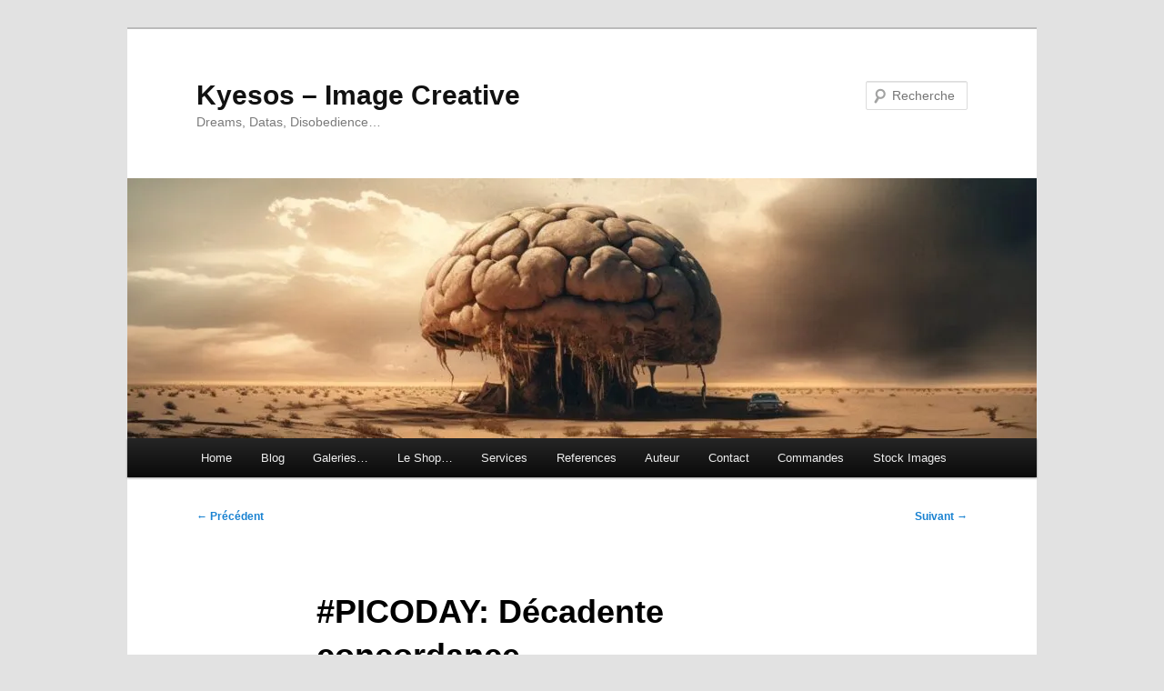

--- FILE ---
content_type: text/html; charset=UTF-8
request_url: https://www.kyesos.com/picoday-decadente-concordance/
body_size: 11120
content:
<!DOCTYPE html>
<html lang="fr-FR">
<head>
<meta charset="UTF-8" />
<meta name="viewport" content="width=device-width, initial-scale=1.0" />
<title>
#PICODAY: Décadente concordance&#8230; | Kyesos &#8211; Image Creative	</title>
<link rel="profile" href="https://gmpg.org/xfn/11" />
<link rel="stylesheet" type="text/css" media="all" href="https://www.kyesos.com/wp-content/themes/twentyeleven/style.css?ver=20251202" />
<link rel="pingback" href="https://www.kyesos.com/xmlrpc.php">
<meta name='robots' content='max-image-preview:large' />
<link rel='dns-prefetch' href='//secure.gravatar.com' />
<link rel='dns-prefetch' href='//stats.wp.com' />
<link rel='dns-prefetch' href='//v0.wordpress.com' />
<link rel='dns-prefetch' href='//widgets.wp.com' />
<link rel='dns-prefetch' href='//s0.wp.com' />
<link rel='dns-prefetch' href='//0.gravatar.com' />
<link rel='dns-prefetch' href='//1.gravatar.com' />
<link rel='dns-prefetch' href='//2.gravatar.com' />
<link rel='preconnect' href='//i0.wp.com' />
<link rel="alternate" type="application/rss+xml" title="Kyesos - Image Creative &raquo; Flux" href="https://www.kyesos.com/feed/" />
<link rel="alternate" type="application/rss+xml" title="Kyesos - Image Creative &raquo; Flux des commentaires" href="https://www.kyesos.com/comments/feed/" />
<link rel="alternate" type="application/rss+xml" title="Kyesos - Image Creative &raquo; #PICODAY: Décadente concordance&#8230; Flux des commentaires" href="https://www.kyesos.com/picoday-decadente-concordance/feed/" />
<link rel="alternate" title="oEmbed (JSON)" type="application/json+oembed" href="https://www.kyesos.com/wp-json/oembed/1.0/embed?url=https%3A%2F%2Fwww.kyesos.com%2Fpicoday-decadente-concordance%2F" />
<link rel="alternate" title="oEmbed (XML)" type="text/xml+oembed" href="https://www.kyesos.com/wp-json/oembed/1.0/embed?url=https%3A%2F%2Fwww.kyesos.com%2Fpicoday-decadente-concordance%2F&#038;format=xml" />
<style id='wp-img-auto-sizes-contain-inline-css' type='text/css'>
img:is([sizes=auto i],[sizes^="auto," i]){contain-intrinsic-size:3000px 1500px}
/*# sourceURL=wp-img-auto-sizes-contain-inline-css */
</style>
<style id='wp-emoji-styles-inline-css' type='text/css'>

	img.wp-smiley, img.emoji {
		display: inline !important;
		border: none !important;
		box-shadow: none !important;
		height: 1em !important;
		width: 1em !important;
		margin: 0 0.07em !important;
		vertical-align: -0.1em !important;
		background: none !important;
		padding: 0 !important;
	}
/*# sourceURL=wp-emoji-styles-inline-css */
</style>
<style id='wp-block-library-inline-css' type='text/css'>
:root{--wp-block-synced-color:#7a00df;--wp-block-synced-color--rgb:122,0,223;--wp-bound-block-color:var(--wp-block-synced-color);--wp-editor-canvas-background:#ddd;--wp-admin-theme-color:#007cba;--wp-admin-theme-color--rgb:0,124,186;--wp-admin-theme-color-darker-10:#006ba1;--wp-admin-theme-color-darker-10--rgb:0,107,160.5;--wp-admin-theme-color-darker-20:#005a87;--wp-admin-theme-color-darker-20--rgb:0,90,135;--wp-admin-border-width-focus:2px}@media (min-resolution:192dpi){:root{--wp-admin-border-width-focus:1.5px}}.wp-element-button{cursor:pointer}:root .has-very-light-gray-background-color{background-color:#eee}:root .has-very-dark-gray-background-color{background-color:#313131}:root .has-very-light-gray-color{color:#eee}:root .has-very-dark-gray-color{color:#313131}:root .has-vivid-green-cyan-to-vivid-cyan-blue-gradient-background{background:linear-gradient(135deg,#00d084,#0693e3)}:root .has-purple-crush-gradient-background{background:linear-gradient(135deg,#34e2e4,#4721fb 50%,#ab1dfe)}:root .has-hazy-dawn-gradient-background{background:linear-gradient(135deg,#faaca8,#dad0ec)}:root .has-subdued-olive-gradient-background{background:linear-gradient(135deg,#fafae1,#67a671)}:root .has-atomic-cream-gradient-background{background:linear-gradient(135deg,#fdd79a,#004a59)}:root .has-nightshade-gradient-background{background:linear-gradient(135deg,#330968,#31cdcf)}:root .has-midnight-gradient-background{background:linear-gradient(135deg,#020381,#2874fc)}:root{--wp--preset--font-size--normal:16px;--wp--preset--font-size--huge:42px}.has-regular-font-size{font-size:1em}.has-larger-font-size{font-size:2.625em}.has-normal-font-size{font-size:var(--wp--preset--font-size--normal)}.has-huge-font-size{font-size:var(--wp--preset--font-size--huge)}.has-text-align-center{text-align:center}.has-text-align-left{text-align:left}.has-text-align-right{text-align:right}.has-fit-text{white-space:nowrap!important}#end-resizable-editor-section{display:none}.aligncenter{clear:both}.items-justified-left{justify-content:flex-start}.items-justified-center{justify-content:center}.items-justified-right{justify-content:flex-end}.items-justified-space-between{justify-content:space-between}.screen-reader-text{border:0;clip-path:inset(50%);height:1px;margin:-1px;overflow:hidden;padding:0;position:absolute;width:1px;word-wrap:normal!important}.screen-reader-text:focus{background-color:#ddd;clip-path:none;color:#444;display:block;font-size:1em;height:auto;left:5px;line-height:normal;padding:15px 23px 14px;text-decoration:none;top:5px;width:auto;z-index:100000}html :where(.has-border-color){border-style:solid}html :where([style*=border-top-color]){border-top-style:solid}html :where([style*=border-right-color]){border-right-style:solid}html :where([style*=border-bottom-color]){border-bottom-style:solid}html :where([style*=border-left-color]){border-left-style:solid}html :where([style*=border-width]){border-style:solid}html :where([style*=border-top-width]){border-top-style:solid}html :where([style*=border-right-width]){border-right-style:solid}html :where([style*=border-bottom-width]){border-bottom-style:solid}html :where([style*=border-left-width]){border-left-style:solid}html :where(img[class*=wp-image-]){height:auto;max-width:100%}:where(figure){margin:0 0 1em}html :where(.is-position-sticky){--wp-admin--admin-bar--position-offset:var(--wp-admin--admin-bar--height,0px)}@media screen and (max-width:600px){html :where(.is-position-sticky){--wp-admin--admin-bar--position-offset:0px}}

/*# sourceURL=wp-block-library-inline-css */
</style><link rel='stylesheet' id='wp-block-heading-css' href='https://www.kyesos.com/wp-includes/blocks/heading/style.min.css?ver=c0daa58d4c212726c7c158c1d43214eb' type='text/css' media='all' />
<link rel='stylesheet' id='wp-block-group-css' href='https://www.kyesos.com/wp-includes/blocks/group/style.min.css?ver=c0daa58d4c212726c7c158c1d43214eb' type='text/css' media='all' />
<link rel='stylesheet' id='wp-block-group-theme-css' href='https://www.kyesos.com/wp-includes/blocks/group/theme.min.css?ver=c0daa58d4c212726c7c158c1d43214eb' type='text/css' media='all' />
<link rel='stylesheet' id='wp-block-paragraph-css' href='https://www.kyesos.com/wp-includes/blocks/paragraph/style.min.css?ver=c0daa58d4c212726c7c158c1d43214eb' type='text/css' media='all' />
<style id='global-styles-inline-css' type='text/css'>
:root{--wp--preset--aspect-ratio--square: 1;--wp--preset--aspect-ratio--4-3: 4/3;--wp--preset--aspect-ratio--3-4: 3/4;--wp--preset--aspect-ratio--3-2: 3/2;--wp--preset--aspect-ratio--2-3: 2/3;--wp--preset--aspect-ratio--16-9: 16/9;--wp--preset--aspect-ratio--9-16: 9/16;--wp--preset--color--black: #000;--wp--preset--color--cyan-bluish-gray: #abb8c3;--wp--preset--color--white: #fff;--wp--preset--color--pale-pink: #f78da7;--wp--preset--color--vivid-red: #cf2e2e;--wp--preset--color--luminous-vivid-orange: #ff6900;--wp--preset--color--luminous-vivid-amber: #fcb900;--wp--preset--color--light-green-cyan: #7bdcb5;--wp--preset--color--vivid-green-cyan: #00d084;--wp--preset--color--pale-cyan-blue: #8ed1fc;--wp--preset--color--vivid-cyan-blue: #0693e3;--wp--preset--color--vivid-purple: #9b51e0;--wp--preset--color--blue: #1982d1;--wp--preset--color--dark-gray: #373737;--wp--preset--color--medium-gray: #666;--wp--preset--color--light-gray: #e2e2e2;--wp--preset--gradient--vivid-cyan-blue-to-vivid-purple: linear-gradient(135deg,rgb(6,147,227) 0%,rgb(155,81,224) 100%);--wp--preset--gradient--light-green-cyan-to-vivid-green-cyan: linear-gradient(135deg,rgb(122,220,180) 0%,rgb(0,208,130) 100%);--wp--preset--gradient--luminous-vivid-amber-to-luminous-vivid-orange: linear-gradient(135deg,rgb(252,185,0) 0%,rgb(255,105,0) 100%);--wp--preset--gradient--luminous-vivid-orange-to-vivid-red: linear-gradient(135deg,rgb(255,105,0) 0%,rgb(207,46,46) 100%);--wp--preset--gradient--very-light-gray-to-cyan-bluish-gray: linear-gradient(135deg,rgb(238,238,238) 0%,rgb(169,184,195) 100%);--wp--preset--gradient--cool-to-warm-spectrum: linear-gradient(135deg,rgb(74,234,220) 0%,rgb(151,120,209) 20%,rgb(207,42,186) 40%,rgb(238,44,130) 60%,rgb(251,105,98) 80%,rgb(254,248,76) 100%);--wp--preset--gradient--blush-light-purple: linear-gradient(135deg,rgb(255,206,236) 0%,rgb(152,150,240) 100%);--wp--preset--gradient--blush-bordeaux: linear-gradient(135deg,rgb(254,205,165) 0%,rgb(254,45,45) 50%,rgb(107,0,62) 100%);--wp--preset--gradient--luminous-dusk: linear-gradient(135deg,rgb(255,203,112) 0%,rgb(199,81,192) 50%,rgb(65,88,208) 100%);--wp--preset--gradient--pale-ocean: linear-gradient(135deg,rgb(255,245,203) 0%,rgb(182,227,212) 50%,rgb(51,167,181) 100%);--wp--preset--gradient--electric-grass: linear-gradient(135deg,rgb(202,248,128) 0%,rgb(113,206,126) 100%);--wp--preset--gradient--midnight: linear-gradient(135deg,rgb(2,3,129) 0%,rgb(40,116,252) 100%);--wp--preset--font-size--small: 13px;--wp--preset--font-size--medium: 20px;--wp--preset--font-size--large: 36px;--wp--preset--font-size--x-large: 42px;--wp--preset--spacing--20: 0.44rem;--wp--preset--spacing--30: 0.67rem;--wp--preset--spacing--40: 1rem;--wp--preset--spacing--50: 1.5rem;--wp--preset--spacing--60: 2.25rem;--wp--preset--spacing--70: 3.38rem;--wp--preset--spacing--80: 5.06rem;--wp--preset--shadow--natural: 6px 6px 9px rgba(0, 0, 0, 0.2);--wp--preset--shadow--deep: 12px 12px 50px rgba(0, 0, 0, 0.4);--wp--preset--shadow--sharp: 6px 6px 0px rgba(0, 0, 0, 0.2);--wp--preset--shadow--outlined: 6px 6px 0px -3px rgb(255, 255, 255), 6px 6px rgb(0, 0, 0);--wp--preset--shadow--crisp: 6px 6px 0px rgb(0, 0, 0);}:where(.is-layout-flex){gap: 0.5em;}:where(.is-layout-grid){gap: 0.5em;}body .is-layout-flex{display: flex;}.is-layout-flex{flex-wrap: wrap;align-items: center;}.is-layout-flex > :is(*, div){margin: 0;}body .is-layout-grid{display: grid;}.is-layout-grid > :is(*, div){margin: 0;}:where(.wp-block-columns.is-layout-flex){gap: 2em;}:where(.wp-block-columns.is-layout-grid){gap: 2em;}:where(.wp-block-post-template.is-layout-flex){gap: 1.25em;}:where(.wp-block-post-template.is-layout-grid){gap: 1.25em;}.has-black-color{color: var(--wp--preset--color--black) !important;}.has-cyan-bluish-gray-color{color: var(--wp--preset--color--cyan-bluish-gray) !important;}.has-white-color{color: var(--wp--preset--color--white) !important;}.has-pale-pink-color{color: var(--wp--preset--color--pale-pink) !important;}.has-vivid-red-color{color: var(--wp--preset--color--vivid-red) !important;}.has-luminous-vivid-orange-color{color: var(--wp--preset--color--luminous-vivid-orange) !important;}.has-luminous-vivid-amber-color{color: var(--wp--preset--color--luminous-vivid-amber) !important;}.has-light-green-cyan-color{color: var(--wp--preset--color--light-green-cyan) !important;}.has-vivid-green-cyan-color{color: var(--wp--preset--color--vivid-green-cyan) !important;}.has-pale-cyan-blue-color{color: var(--wp--preset--color--pale-cyan-blue) !important;}.has-vivid-cyan-blue-color{color: var(--wp--preset--color--vivid-cyan-blue) !important;}.has-vivid-purple-color{color: var(--wp--preset--color--vivid-purple) !important;}.has-black-background-color{background-color: var(--wp--preset--color--black) !important;}.has-cyan-bluish-gray-background-color{background-color: var(--wp--preset--color--cyan-bluish-gray) !important;}.has-white-background-color{background-color: var(--wp--preset--color--white) !important;}.has-pale-pink-background-color{background-color: var(--wp--preset--color--pale-pink) !important;}.has-vivid-red-background-color{background-color: var(--wp--preset--color--vivid-red) !important;}.has-luminous-vivid-orange-background-color{background-color: var(--wp--preset--color--luminous-vivid-orange) !important;}.has-luminous-vivid-amber-background-color{background-color: var(--wp--preset--color--luminous-vivid-amber) !important;}.has-light-green-cyan-background-color{background-color: var(--wp--preset--color--light-green-cyan) !important;}.has-vivid-green-cyan-background-color{background-color: var(--wp--preset--color--vivid-green-cyan) !important;}.has-pale-cyan-blue-background-color{background-color: var(--wp--preset--color--pale-cyan-blue) !important;}.has-vivid-cyan-blue-background-color{background-color: var(--wp--preset--color--vivid-cyan-blue) !important;}.has-vivid-purple-background-color{background-color: var(--wp--preset--color--vivid-purple) !important;}.has-black-border-color{border-color: var(--wp--preset--color--black) !important;}.has-cyan-bluish-gray-border-color{border-color: var(--wp--preset--color--cyan-bluish-gray) !important;}.has-white-border-color{border-color: var(--wp--preset--color--white) !important;}.has-pale-pink-border-color{border-color: var(--wp--preset--color--pale-pink) !important;}.has-vivid-red-border-color{border-color: var(--wp--preset--color--vivid-red) !important;}.has-luminous-vivid-orange-border-color{border-color: var(--wp--preset--color--luminous-vivid-orange) !important;}.has-luminous-vivid-amber-border-color{border-color: var(--wp--preset--color--luminous-vivid-amber) !important;}.has-light-green-cyan-border-color{border-color: var(--wp--preset--color--light-green-cyan) !important;}.has-vivid-green-cyan-border-color{border-color: var(--wp--preset--color--vivid-green-cyan) !important;}.has-pale-cyan-blue-border-color{border-color: var(--wp--preset--color--pale-cyan-blue) !important;}.has-vivid-cyan-blue-border-color{border-color: var(--wp--preset--color--vivid-cyan-blue) !important;}.has-vivid-purple-border-color{border-color: var(--wp--preset--color--vivid-purple) !important;}.has-vivid-cyan-blue-to-vivid-purple-gradient-background{background: var(--wp--preset--gradient--vivid-cyan-blue-to-vivid-purple) !important;}.has-light-green-cyan-to-vivid-green-cyan-gradient-background{background: var(--wp--preset--gradient--light-green-cyan-to-vivid-green-cyan) !important;}.has-luminous-vivid-amber-to-luminous-vivid-orange-gradient-background{background: var(--wp--preset--gradient--luminous-vivid-amber-to-luminous-vivid-orange) !important;}.has-luminous-vivid-orange-to-vivid-red-gradient-background{background: var(--wp--preset--gradient--luminous-vivid-orange-to-vivid-red) !important;}.has-very-light-gray-to-cyan-bluish-gray-gradient-background{background: var(--wp--preset--gradient--very-light-gray-to-cyan-bluish-gray) !important;}.has-cool-to-warm-spectrum-gradient-background{background: var(--wp--preset--gradient--cool-to-warm-spectrum) !important;}.has-blush-light-purple-gradient-background{background: var(--wp--preset--gradient--blush-light-purple) !important;}.has-blush-bordeaux-gradient-background{background: var(--wp--preset--gradient--blush-bordeaux) !important;}.has-luminous-dusk-gradient-background{background: var(--wp--preset--gradient--luminous-dusk) !important;}.has-pale-ocean-gradient-background{background: var(--wp--preset--gradient--pale-ocean) !important;}.has-electric-grass-gradient-background{background: var(--wp--preset--gradient--electric-grass) !important;}.has-midnight-gradient-background{background: var(--wp--preset--gradient--midnight) !important;}.has-small-font-size{font-size: var(--wp--preset--font-size--small) !important;}.has-medium-font-size{font-size: var(--wp--preset--font-size--medium) !important;}.has-large-font-size{font-size: var(--wp--preset--font-size--large) !important;}.has-x-large-font-size{font-size: var(--wp--preset--font-size--x-large) !important;}
/*# sourceURL=global-styles-inline-css */
</style>

<style id='classic-theme-styles-inline-css' type='text/css'>
/*! This file is auto-generated */
.wp-block-button__link{color:#fff;background-color:#32373c;border-radius:9999px;box-shadow:none;text-decoration:none;padding:calc(.667em + 2px) calc(1.333em + 2px);font-size:1.125em}.wp-block-file__button{background:#32373c;color:#fff;text-decoration:none}
/*# sourceURL=/wp-includes/css/classic-themes.min.css */
</style>
<link rel='stylesheet' id='twentyeleven-block-style-css' href='https://www.kyesos.com/wp-content/themes/twentyeleven/blocks.css?ver=20240703' type='text/css' media='all' />
<link rel='stylesheet' id='subscribe-modal-css-css' href='https://www.kyesos.com/wp-content/plugins/jetpack/modules/subscriptions/subscribe-modal/subscribe-modal.css?ver=15.3.1' type='text/css' media='all' />
<link rel='stylesheet' id='jetpack_likes-css' href='https://www.kyesos.com/wp-content/plugins/jetpack/modules/likes/style.css?ver=15.3.1' type='text/css' media='all' />
<link rel="https://api.w.org/" href="https://www.kyesos.com/wp-json/" /><link rel="alternate" title="JSON" type="application/json" href="https://www.kyesos.com/wp-json/wp/v2/posts/1127" /><link rel="EditURI" type="application/rsd+xml" title="RSD" href="https://www.kyesos.com/xmlrpc.php?rsd" />

<link rel="canonical" href="https://www.kyesos.com/picoday-decadente-concordance/" />
<link rel='shortlink' href='https://wp.me/p78cCd-ib' />
	<style>img#wpstats{display:none}</style>
		
<!-- Jetpack Open Graph Tags -->
<meta property="og:type" content="article" />
<meta property="og:title" content="#PICODAY: Décadente concordance&#8230;" />
<meta property="og:url" content="https://www.kyesos.com/picoday-decadente-concordance/" />
<meta property="og:description" content="Le jour, ça n&rsquo;est rien d&rsquo;autre que des ultraviolets noyés dans le spectre d&rsquo;autres ondes. Très franchement, on s&rsquo;y fait chier souvent. Alors il y a quelques méthodes pour pa…" />
<meta property="article:published_time" content="2014-02-12T09:10:02+00:00" />
<meta property="article:modified_time" content="2017-07-28T12:23:54+00:00" />
<meta property="og:site_name" content="Kyesos - Image Creative" />
<meta property="og:image" content="https://i0.wp.com/www.kyesos.com/wp-content/uploads/2014/02/DSC_7685-prev800IR.jpg?fit=530%2C800&#038;ssl=1" />
<meta property="og:image:width" content="530" />
<meta property="og:image:height" content="800" />
<meta property="og:image:alt" content="dark urban landscape picture of Grenoble by Kyesos" />
<meta property="og:locale" content="fr_FR" />
<meta name="twitter:site" content="@Kyesos" />
<meta name="twitter:text:title" content="#PICODAY: Décadente concordance&#8230;" />
<meta name="twitter:image" content="https://i0.wp.com/www.kyesos.com/wp-content/uploads/2014/02/DSC_7685-prev800IR.jpg?fit=530%2C800&#038;ssl=1&#038;w=640" />
<meta name="twitter:image:alt" content="dark urban landscape picture of Grenoble by Kyesos" />
<meta name="twitter:card" content="summary_large_image" />

<!-- End Jetpack Open Graph Tags -->
<link rel='stylesheet' id='jetpack-block-subscriptions-css' href='https://www.kyesos.com/wp-content/plugins/jetpack/_inc/blocks/subscriptions/view.css?minify=false&#038;ver=15.3.1' type='text/css' media='all' />
</head>

<body class="wp-singular post-template-default single single-post postid-1127 single-format-gallery wp-embed-responsive wp-theme-twentyeleven singular two-column right-sidebar">
<div class="skip-link"><a class="assistive-text" href="#content">Aller au contenu principal</a></div><div id="page" class="hfeed">
	<header id="branding">
			<hgroup>
									<h1 id="site-title"><span><a href="https://www.kyesos.com/" rel="home" >Kyesos &#8211; Image Creative</a></span></h1>
										<h2 id="site-description">Dreams, Datas, Disobedience&#8230;</h2>
							</hgroup>

						<a href="https://www.kyesos.com/" rel="home" >
				<img src="https://www.kyesos.com/wp-content/uploads/2025/10/cropped-Kyesos-the_shelter_by_kyesos-nightshade-intensity-DEFAULT-V1.jpg" width="1000" height="286" alt="Kyesos &#8211; Image Creative" srcset="https://i0.wp.com/www.kyesos.com/wp-content/uploads/2025/10/cropped-Kyesos-the_shelter_by_kyesos-nightshade-intensity-DEFAULT-V1.jpg?w=1000&amp;ssl=1 1000w, https://i0.wp.com/www.kyesos.com/wp-content/uploads/2025/10/cropped-Kyesos-the_shelter_by_kyesos-nightshade-intensity-DEFAULT-V1.jpg?resize=300%2C86&amp;ssl=1 300w, https://i0.wp.com/www.kyesos.com/wp-content/uploads/2025/10/cropped-Kyesos-the_shelter_by_kyesos-nightshade-intensity-DEFAULT-V1.jpg?resize=768%2C220&amp;ssl=1 768w, https://i0.wp.com/www.kyesos.com/wp-content/uploads/2025/10/cropped-Kyesos-the_shelter_by_kyesos-nightshade-intensity-DEFAULT-V1.jpg?resize=500%2C143&amp;ssl=1 500w" sizes="(max-width: 1000px) 100vw, 1000px" decoding="async" fetchpriority="high" />			</a>
			
									<form method="get" id="searchform" action="https://www.kyesos.com/">
		<label for="s" class="assistive-text">Recherche</label>
		<input type="text" class="field" name="s" id="s" placeholder="Recherche" />
		<input type="submit" class="submit" name="submit" id="searchsubmit" value="Recherche" />
	</form>
			
			<nav id="access">
				<h3 class="assistive-text">Menu principal</h3>
				<div class="menu-all-container"><ul id="menu-all" class="menu"><li id="menu-item-17" class="menu-item menu-item-type-post_type menu-item-object-page menu-item-17"><a href="https://www.kyesos.com/home/">Home</a></li>
<li id="menu-item-14" class="menu-item menu-item-type-post_type menu-item-object-page menu-item-home current_page_parent menu-item-14"><a href="https://www.kyesos.com/home/blog/">Blog</a></li>
<li id="menu-item-16" class="menu-item menu-item-type-post_type menu-item-object-page menu-item-has-children menu-item-16"><a href="https://www.kyesos.com/home/galeries/">Galeries…</a>
<ul class="sub-menu">
	<li id="menu-item-342" class="menu-item menu-item-type-custom menu-item-object-custom menu-item-342"><a href="https://kyesos.com/portfolio-items/meta-object-i-la-genese/">Meta Objets I</a></li>
	<li id="menu-item-343" class="menu-item menu-item-type-custom menu-item-object-custom menu-item-343"><a href="https://kyesos.com/portfolio-items/meta-object-ii-plus-loin/">Meta Objets II</a></li>
	<li id="menu-item-344" class="menu-item menu-item-type-custom menu-item-object-custom menu-item-344"><a href="https://kyesos.com/portfolio-items/la-collection-ixixi/">iXiXi</a></li>
	<li id="menu-item-345" class="menu-item menu-item-type-custom menu-item-object-custom menu-item-345"><a href="https://kyesos.com/portfolio-items/collection-brain-lag/">Brain Lag</a></li>
	<li id="menu-item-346" class="menu-item menu-item-type-custom menu-item-object-custom menu-item-346"><a href="https://kyesos.com/portfolio-items/collection-corners-of-world/">Corners of World</a></li>
	<li id="menu-item-347" class="menu-item menu-item-type-custom menu-item-object-custom menu-item-347"><a href="https://kyesos.com/portfolio-items/collection-robopolis/">Robopolis</a></li>
	<li id="menu-item-348" class="menu-item menu-item-type-custom menu-item-object-custom menu-item-348"><a href="https://kyesos.com/portfolio-items/infornography-i-ii-et-iii-origine/">Infornography I II III</a></li>
	<li id="menu-item-349" class="menu-item menu-item-type-custom menu-item-object-custom menu-item-349"><a href="https://kyesos.com/portfolio-items/infornography-iv-au-dela-de-lecran/">Infornography IV</a></li>
	<li id="menu-item-1511" class="menu-item menu-item-type-custom menu-item-object-custom menu-item-1511"><a href="https://www.kyesos.com/portfolio-items/infornography-v-evasions/">Infornography V</a></li>
	<li id="menu-item-350" class="menu-item menu-item-type-custom menu-item-object-custom menu-item-350"><a href="https://kyesos.com/portfolio-items/collection-on-stage/">On Stage</a></li>
	<li id="menu-item-171" class="menu-item menu-item-type-post_type menu-item-object-page menu-item-171"><a href="https://www.kyesos.com/home/galeries/photo-mix/">Visual-Mix</a></li>
</ul>
</li>
<li id="menu-item-2334" class="menu-item menu-item-type-post_type menu-item-object-page menu-item-2334"><a href="https://www.kyesos.com/home/le-shop/">Le Shop…</a></li>
<li id="menu-item-228" class="menu-item menu-item-type-post_type menu-item-object-page menu-item-has-children menu-item-228"><a href="https://www.kyesos.com/services/">Services</a>
<ul class="sub-menu">
	<li id="menu-item-351" class="menu-item menu-item-type-custom menu-item-object-custom menu-item-351"><a href="https://kyesos.com/portfolio-items/sg01/">Créations graphiques</a></li>
	<li id="menu-item-352" class="menu-item menu-item-type-custom menu-item-object-custom menu-item-352"><a href="https://kyesos.com/portfolio-items/sg02/">Photographie</a></li>
	<li id="menu-item-353" class="menu-item menu-item-type-custom menu-item-object-custom menu-item-353"><a href="https://kyesos.com/portfolio-items/sg03/">Post-production &#038; mastering</a></li>
	<li id="menu-item-354" class="menu-item menu-item-type-custom menu-item-object-custom menu-item-354"><a href="https://kyesos.com/portfolio-items/sg04/">Web &#038; community management</a></li>
</ul>
</li>
<li id="menu-item-19" class="menu-item menu-item-type-post_type menu-item-object-page menu-item-19"><a href="https://www.kyesos.com/references/">References</a></li>
<li id="menu-item-46" class="menu-item menu-item-type-post_type menu-item-object-page menu-item-46"><a href="https://www.kyesos.com/about/">Auteur</a></li>
<li id="menu-item-15" class="menu-item menu-item-type-post_type menu-item-object-page menu-item-15"><a href="https://www.kyesos.com/contact/">Contact</a></li>
<li id="menu-item-1416" class="menu-item menu-item-type-post_type menu-item-object-page menu-item-1416"><a href="https://www.kyesos.com/commandes/">Commandes</a></li>
<li id="menu-item-2349" class="menu-item menu-item-type-post_type menu-item-object-page menu-item-2349"><a href="https://www.kyesos.com/stock-images/">Stock Images</a></li>
</ul></div>			</nav><!-- #access -->
	</header><!-- #branding -->


	<div id="main">

		<div id="primary">
			<div id="content" role="main">

				
					<nav id="nav-single">
						<h3 class="assistive-text">Navigation des articles</h3>
						<span class="nav-previous"><a href="https://www.kyesos.com/gas-mask-girl-return/" rel="prev"><span class="meta-nav">&larr;</span> Précédent</a></span>
						<span class="nav-next"><a href="https://www.kyesos.com/picoday-5/" rel="next">Suivant <span class="meta-nav">&rarr;</span></a></span>
					</nav><!-- #nav-single -->

					
<article id="post-1127" class="post-1127 post type-post status-publish format-gallery has-post-thumbnail hentry category-info category-news-2 category-previews tag-batiments tag-ciel tag-cite tag-dark tag-france tag-grenoble tag-immeubles tag-infrarouge tag-isere tag-jour tag-kyesos tag-lumiere tag-lynch tag-mairie tag-orage tag-paysage tag-photo tag-photographie tag-place tag-prefecture tag-soleil tag-sombre tag-ultraviolet tag-urbain tag-ville post_format-post-format-gallery">
	<header class="entry-header">
		<h1 class="entry-title">#PICODAY: Décadente concordance&#8230;</h1>

				<div class="entry-meta">
			<span class="sep">Publié le </span><a href="https://www.kyesos.com/picoday-decadente-concordance/" title="10:10" rel="bookmark"><time class="entry-date" datetime="2014-02-12T10:10:02+01:00">12 février 2014</time></a><span class="by-author"> <span class="sep"> par </span> <span class="author vcard"><a class="url fn n" href="https://www.kyesos.com/author/supervisor/" title="Afficher tous les articles par Jérôme Roudet" rel="author">Jérôme Roudet</a></span></span>		</div><!-- .entry-meta -->
			</header><!-- .entry-header -->

	<div class="entry-content">
		<p>Le jour, ça n&rsquo;est rien d&rsquo;autre que des ultraviolets noyés dans le spectre d&rsquo;autres ondes. Très franchement, on s&rsquo;y fait chier souvent.</p>
<p>Alors il y a quelques méthodes pour parvenir à s&rsquo;échapper de cet univers ni augmenté, ni enrichis en saturation par le pousseur d&rsquo;images du moment. La nature a fait de nous de piètres chasseurs, normal qu&rsquo;on joue d&rsquo;une pseudo intelligence ;). Dans les facultés réduites on trouve la vue. C&rsquo;est bête mais on rate beaucoup de choses en fait. Et parfois pour un cliché, il suffit de ramener les infrarouges sur le devant de la scène pour que ça prenne toute son ampleur&#8230;</p>
<p><em>Titre : « Décadente concordance »</em></p>
<p><em>Localisation : France, Grenoble, préfecture</em></p>
<p><em>Collection : non définie&#8230;</em></p>
<p><em>Tirages : probables mais pas certains&#8230;</em></p>
<p>&nbsp;</p>
<p><a href="https://i0.wp.com/www.kyesos.com/wp-content/uploads/2014/02/DSC_7685-prev800IR.jpg" rel="attachment wp-att-1128"><img data-recalc-dims="1" decoding="async" class="aligncenter size-full wp-image-1128" src="https://i0.wp.com/www.kyesos.com/wp-content/uploads/2014/02/DSC_7685-prev800IR.jpg?resize=530%2C800" alt="dark urban landscape picture of Grenoble by Kyesos" width="530" height="800" srcset="https://i0.wp.com/www.kyesos.com/wp-content/uploads/2014/02/DSC_7685-prev800IR.jpg?w=530&amp;ssl=1 530w, https://i0.wp.com/www.kyesos.com/wp-content/uploads/2014/02/DSC_7685-prev800IR.jpg?resize=198%2C300&amp;ssl=1 198w, https://i0.wp.com/www.kyesos.com/wp-content/uploads/2014/02/DSC_7685-prev800IR.jpg?resize=473%2C713&amp;ssl=1 473w" sizes="(max-width: 530px) 100vw, 530px" /></a></p>
			</div><!-- .entry-content -->

	<footer class="entry-meta">
		Ce contenu a été publié dans <a href="https://www.kyesos.com/category/news-2/info/" rel="category tag">Info</a>, <a href="https://www.kyesos.com/category/news-2/" rel="category tag">News</a>, <a href="https://www.kyesos.com/category/news-2/previews/" rel="category tag">Previews</a> par <a href="https://www.kyesos.com/author/supervisor/">Jérôme Roudet</a>, et marqué avec <a href="https://www.kyesos.com/tag/batiments/" rel="tag">batiments</a>, <a href="https://www.kyesos.com/tag/ciel/" rel="tag">ciel</a>, <a href="https://www.kyesos.com/tag/cite/" rel="tag">cité</a>, <a href="https://www.kyesos.com/tag/dark/" rel="tag">dark</a>, <a href="https://www.kyesos.com/tag/france/" rel="tag">france</a>, <a href="https://www.kyesos.com/tag/grenoble/" rel="tag">grenoble</a>, <a href="https://www.kyesos.com/tag/immeubles/" rel="tag">immeubles</a>, <a href="https://www.kyesos.com/tag/infrarouge/" rel="tag">infrarouge</a>, <a href="https://www.kyesos.com/tag/isere/" rel="tag">isère</a>, <a href="https://www.kyesos.com/tag/jour/" rel="tag">jour</a>, <a href="https://www.kyesos.com/tag/kyesos/" rel="tag">kyesos</a>, <a href="https://www.kyesos.com/tag/lumiere/" rel="tag">lumière</a>, <a href="https://www.kyesos.com/tag/lynch/" rel="tag">lynch</a>, <a href="https://www.kyesos.com/tag/mairie/" rel="tag">mairie</a>, <a href="https://www.kyesos.com/tag/orage/" rel="tag">orage</a>, <a href="https://www.kyesos.com/tag/paysage/" rel="tag">paysage</a>, <a href="https://www.kyesos.com/tag/photo/" rel="tag">photo</a>, <a href="https://www.kyesos.com/tag/photographie/" rel="tag">photographie</a>, <a href="https://www.kyesos.com/tag/place/" rel="tag">place</a>, <a href="https://www.kyesos.com/tag/prefecture/" rel="tag">préfecture</a>, <a href="https://www.kyesos.com/tag/soleil/" rel="tag">soleil</a>, <a href="https://www.kyesos.com/tag/sombre/" rel="tag">sombre</a>, <a href="https://www.kyesos.com/tag/ultraviolet/" rel="tag">ultraviolet</a>, <a href="https://www.kyesos.com/tag/urbain/" rel="tag">urbain</a>, <a href="https://www.kyesos.com/tag/ville/" rel="tag">ville</a>. Mettez-le en favori avec son <a href="https://www.kyesos.com/picoday-decadente-concordance/" title="Permalien vers #PICODAY: Décadente concordance&#8230;" rel="bookmark">permalien</a>.
		
				<div id="author-info">
			<div id="author-avatar">
				<img alt='' src='https://secure.gravatar.com/avatar/05103c3567d1403f333cefffc09fa978c5bb144283bf3189579bc8dfa0c29c40?s=68&#038;r=g' srcset='https://secure.gravatar.com/avatar/05103c3567d1403f333cefffc09fa978c5bb144283bf3189579bc8dfa0c29c40?s=136&#038;r=g 2x' class='avatar avatar-68 photo' height='68' width='68' decoding='async'/>			</div><!-- #author-avatar -->
			<div id="author-description">
				<h2>
				A propos Jérôme Roudet				</h2>
				Graphiste polyvalent disponible pour réalisation de travaux essentiellement numériques. Illustrations, design, logos, photographie, interfaces... créations tant pour le Print que pour le Web ou la décoration.				<div id="author-link">
					<a href="https://www.kyesos.com/author/supervisor/" rel="author">
						Voir tous les articles de Jérôme Roudet <span class="meta-nav">&rarr;</span>					</a>
				</div><!-- #author-link	-->
			</div><!-- #author-description -->
		</div><!-- #author-info -->
			</footer><!-- .entry-meta -->
</article><!-- #post-1127 -->

						<div id="comments">
	
	
	
		<div id="respond" class="comment-respond">
		<h3 id="reply-title" class="comment-reply-title">Laisser un commentaire <small><a rel="nofollow" id="cancel-comment-reply-link" href="/picoday-decadente-concordance/#respond" style="display:none;">Annuler la réponse</a></small></h3><p class="must-log-in">Vous devez <a href="https://www.kyesos.com/logon/?redirect_to=https%3A%2F%2Fwww.kyesos.com%2Fpicoday-decadente-concordance%2F">vous connecter</a> pour publier un commentaire.</p>	</div><!-- #respond -->
	
</div><!-- #comments -->

				
			</div><!-- #content -->
		</div><!-- #primary -->


	</div><!-- #main -->

	<footer id="colophon">

			
<div id="supplementary" class="one">
	
	
		<div id="third" class="widget-area" role="complementary">
		<aside id="categories-3" class="widget widget_categories"><h3 class="widget-title">Catégories :</h3>
			<ul>
					<li class="cat-item cat-item-52"><a href="https://www.kyesos.com/category/audio/">Audio</a> (3)
</li>
	<li class="cat-item cat-item-51"><a href="https://www.kyesos.com/category/news-2/info/">Info</a> (304)
</li>
	<li class="cat-item cat-item-53"><a href="https://www.kyesos.com/category/le-shop/">Le Shop</a> (123)
</li>
	<li class="cat-item cat-item-48"><a href="https://www.kyesos.com/category/news-2/">News</a> (392)
</li>
	<li class="cat-item cat-item-49"><a href="https://www.kyesos.com/category/news-2/previews/">Previews</a> (150)
</li>
	<li class="cat-item cat-item-54"><a href="https://www.kyesos.com/category/services/">Services</a> (4)
</li>
	<li class="cat-item cat-item-1"><a href="https://www.kyesos.com/category/uncategorized/">Uncategorized</a> (5)
</li>
	<li class="cat-item cat-item-50"><a href="https://www.kyesos.com/category/news-2/work-in-progress/">Work in progress&#8230;</a> (28)
</li>
			</ul>

			</aside>	</div><!-- #third .widget-area -->
	</div><!-- #supplementary -->

			<div id="site-generator">
												<a href="https://wordpress.org/" class="imprint" title="Plate-forme de publication personnelle à la pointe de la sémantique">
					Fièrement propulsé par WordPress				</a>
			</div>
	</footer><!-- #colophon -->
</div><!-- #page -->

<script type="speculationrules">
{"prefetch":[{"source":"document","where":{"and":[{"href_matches":"/*"},{"not":{"href_matches":["/wp-*.php","/wp-admin/*","/wp-content/uploads/*","/wp-content/*","/wp-content/plugins/*","/wp-content/themes/twentyeleven/*","/*\\?(.+)"]}},{"not":{"selector_matches":"a[rel~=\"nofollow\"]"}},{"not":{"selector_matches":".no-prefetch, .no-prefetch a"}}]},"eagerness":"conservative"}]}
</script>
					<div class="jetpack-subscribe-modal">
						<div class="jetpack-subscribe-modal__modal-content">
								
	<div class="wp-block-group has-border-color" style="border-color:#dddddd;border-width:1px;margin-top:0;margin-bottom:0;padding-top:32px;padding-right:32px;padding-bottom:32px;padding-left:32px"><div class="wp-block-group__inner-container is-layout-constrained wp-container-core-group-is-layout-c99f67bc wp-block-group-is-layout-constrained">

	
		<h2 class="wp-block-heading has-text-align-center" style="margin-top:4px;margin-bottom:10px;font-size:26px;font-style:normal;font-weight:600">En savoir plus sur Kyesos - Image Creative</h2>
		

		
		<p class='has-text-align-center' style='margin-top:4px;margin-bottom:1em;font-size:15px'>Abonnez-vous pour poursuivre la lecture et avoir accès à l’ensemble des archives.</p>
		

			<div class="wp-block-jetpack-subscriptions__supports-newline is-style-compact wp-block-jetpack-subscriptions">
		<div class="wp-block-jetpack-subscriptions__container is-not-subscriber">
							<form
					action="https://wordpress.com/email-subscriptions"
					method="post"
					accept-charset="utf-8"
					data-blog="105389473"
					data-post_access_level="everybody"
					data-subscriber_email=""
					id="subscribe-blog"
				>
					<div class="wp-block-jetpack-subscriptions__form-elements">
												<p id="subscribe-email">
							<label
								id="subscribe-field-label"
								for="subscribe-field"
								class="screen-reader-text"
							>
								Saisissez votre adresse e-mail…							</label>
							<input
									required="required"
									type="email"
									name="email"
									autocomplete="email"
									
									style="font-size: 16px;padding: 15px 23px 15px 23px;border-radius: 50px;border-width: 1px;"
									placeholder="Saisissez votre adresse e-mail…"
									value=""
									id="subscribe-field"
									title="Veuillez remplir ce champ."
								/>						</p>
												<p id="subscribe-submit"
													>
							<input type="hidden" name="action" value="subscribe"/>
							<input type="hidden" name="blog_id" value="105389473"/>
							<input type="hidden" name="source" value="https://www.kyesos.com/picoday-decadente-concordance/"/>
							<input type="hidden" name="sub-type" value="subscribe-block"/>
							<input type="hidden" name="app_source" value="subscribe-modal"/>
							<input type="hidden" name="redirect_fragment" value="subscribe-blog"/>
							<input type="hidden" name="lang" value="fr_FR"/>
							<input type="hidden" id="_wpnonce" name="_wpnonce" value="91a2e2a38d" /><input type="hidden" name="_wp_http_referer" value="/picoday-decadente-concordance/" /><input type="hidden" name="post_id" value="1127"/>							<button type="submit"
																	class="wp-block-button__link"
																									style="font-size: 16px;padding: 15px 23px 15px 23px;margin: 0; margin-left: 10px;border-radius: 50px;border-width: 1px;"
																name="jetpack_subscriptions_widget"
							>
								Abonnez-vous							</button>
						</p>
					</div>
				</form>
								</div>
	</div>
	

		
		<p class="has-text-align-center jetpack-subscribe-modal__close" style="margin-top:20px;margin-bottom:0;font-size:14px"><a href="#">Poursuivre la lecture</a></p>
		
	</div></div>
							</div>
					</div>
				<div style="display:none">
			<div class="grofile-hash-map-441a65a81c7bc625ed403f630419424e">
		</div>
		</div>
		<script type="text/javascript" src="https://www.kyesos.com/wp-includes/js/comment-reply.min.js?ver=c0daa58d4c212726c7c158c1d43214eb" id="comment-reply-js" async="async" data-wp-strategy="async" fetchpriority="low"></script>
<script type="text/javascript" src="https://www.kyesos.com/wp-includes/js/dist/dom-ready.min.js?ver=f77871ff7694fffea381" id="wp-dom-ready-js"></script>
<script type="text/javascript" id="subscribe-modal-js-js-extra">
/* <![CDATA[ */
var Jetpack_Subscriptions = {"modalLoadTime":"60000","modalScrollThreshold":"50","modalInterval":"86400000"};
//# sourceURL=subscribe-modal-js-js-extra
/* ]]> */
</script>
<script type="text/javascript" src="https://www.kyesos.com/wp-content/plugins/jetpack/modules/subscriptions/subscribe-modal/subscribe-modal.js?ver=15.3.1" id="subscribe-modal-js-js"></script>
<script type="text/javascript" src="https://secure.gravatar.com/js/gprofiles.js?ver=202603" id="grofiles-cards-js"></script>
<script type="text/javascript" id="wpgroho-js-extra">
/* <![CDATA[ */
var WPGroHo = {"my_hash":""};
//# sourceURL=wpgroho-js-extra
/* ]]> */
</script>
<script type="text/javascript" src="https://www.kyesos.com/wp-content/plugins/jetpack/modules/wpgroho.js?ver=15.3.1" id="wpgroho-js"></script>
<script type="text/javascript" id="jetpack-stats-js-before">
/* <![CDATA[ */
_stq = window._stq || [];
_stq.push([ "view", JSON.parse("{\"v\":\"ext\",\"blog\":\"105389473\",\"post\":\"1127\",\"tz\":\"1\",\"srv\":\"www.kyesos.com\",\"j\":\"1:15.3.1\"}") ]);
_stq.push([ "clickTrackerInit", "105389473", "1127" ]);
//# sourceURL=jetpack-stats-js-before
/* ]]> */
</script>
<script type="text/javascript" src="https://stats.wp.com/e-202603.js" id="jetpack-stats-js" defer="defer" data-wp-strategy="defer"></script>
<script type="text/javascript" id="jetpack-blocks-assets-base-url-js-before">
/* <![CDATA[ */
var Jetpack_Block_Assets_Base_Url="https://www.kyesos.com/wp-content/plugins/jetpack/_inc/blocks/";
//# sourceURL=jetpack-blocks-assets-base-url-js-before
/* ]]> */
</script>
<script type="text/javascript" src="https://www.kyesos.com/wp-includes/js/dist/vendor/wp-polyfill.min.js?ver=3.15.0" id="wp-polyfill-js"></script>
<script type="text/javascript" src="https://www.kyesos.com/wp-content/plugins/jetpack/_inc/blocks/subscriptions/view.js?minify=false&amp;ver=15.3.1" id="jetpack-block-subscriptions-js" defer="defer" data-wp-strategy="defer"></script>
<script id="wp-emoji-settings" type="application/json">
{"baseUrl":"https://s.w.org/images/core/emoji/17.0.2/72x72/","ext":".png","svgUrl":"https://s.w.org/images/core/emoji/17.0.2/svg/","svgExt":".svg","source":{"concatemoji":"https://www.kyesos.com/wp-includes/js/wp-emoji-release.min.js?ver=c0daa58d4c212726c7c158c1d43214eb"}}
</script>
<script type="module">
/* <![CDATA[ */
/*! This file is auto-generated */
const a=JSON.parse(document.getElementById("wp-emoji-settings").textContent),o=(window._wpemojiSettings=a,"wpEmojiSettingsSupports"),s=["flag","emoji"];function i(e){try{var t={supportTests:e,timestamp:(new Date).valueOf()};sessionStorage.setItem(o,JSON.stringify(t))}catch(e){}}function c(e,t,n){e.clearRect(0,0,e.canvas.width,e.canvas.height),e.fillText(t,0,0);t=new Uint32Array(e.getImageData(0,0,e.canvas.width,e.canvas.height).data);e.clearRect(0,0,e.canvas.width,e.canvas.height),e.fillText(n,0,0);const a=new Uint32Array(e.getImageData(0,0,e.canvas.width,e.canvas.height).data);return t.every((e,t)=>e===a[t])}function p(e,t){e.clearRect(0,0,e.canvas.width,e.canvas.height),e.fillText(t,0,0);var n=e.getImageData(16,16,1,1);for(let e=0;e<n.data.length;e++)if(0!==n.data[e])return!1;return!0}function u(e,t,n,a){switch(t){case"flag":return n(e,"\ud83c\udff3\ufe0f\u200d\u26a7\ufe0f","\ud83c\udff3\ufe0f\u200b\u26a7\ufe0f")?!1:!n(e,"\ud83c\udde8\ud83c\uddf6","\ud83c\udde8\u200b\ud83c\uddf6")&&!n(e,"\ud83c\udff4\udb40\udc67\udb40\udc62\udb40\udc65\udb40\udc6e\udb40\udc67\udb40\udc7f","\ud83c\udff4\u200b\udb40\udc67\u200b\udb40\udc62\u200b\udb40\udc65\u200b\udb40\udc6e\u200b\udb40\udc67\u200b\udb40\udc7f");case"emoji":return!a(e,"\ud83e\u1fac8")}return!1}function f(e,t,n,a){let r;const o=(r="undefined"!=typeof WorkerGlobalScope&&self instanceof WorkerGlobalScope?new OffscreenCanvas(300,150):document.createElement("canvas")).getContext("2d",{willReadFrequently:!0}),s=(o.textBaseline="top",o.font="600 32px Arial",{});return e.forEach(e=>{s[e]=t(o,e,n,a)}),s}function r(e){var t=document.createElement("script");t.src=e,t.defer=!0,document.head.appendChild(t)}a.supports={everything:!0,everythingExceptFlag:!0},new Promise(t=>{let n=function(){try{var e=JSON.parse(sessionStorage.getItem(o));if("object"==typeof e&&"number"==typeof e.timestamp&&(new Date).valueOf()<e.timestamp+604800&&"object"==typeof e.supportTests)return e.supportTests}catch(e){}return null}();if(!n){if("undefined"!=typeof Worker&&"undefined"!=typeof OffscreenCanvas&&"undefined"!=typeof URL&&URL.createObjectURL&&"undefined"!=typeof Blob)try{var e="postMessage("+f.toString()+"("+[JSON.stringify(s),u.toString(),c.toString(),p.toString()].join(",")+"));",a=new Blob([e],{type:"text/javascript"});const r=new Worker(URL.createObjectURL(a),{name:"wpTestEmojiSupports"});return void(r.onmessage=e=>{i(n=e.data),r.terminate(),t(n)})}catch(e){}i(n=f(s,u,c,p))}t(n)}).then(e=>{for(const n in e)a.supports[n]=e[n],a.supports.everything=a.supports.everything&&a.supports[n],"flag"!==n&&(a.supports.everythingExceptFlag=a.supports.everythingExceptFlag&&a.supports[n]);var t;a.supports.everythingExceptFlag=a.supports.everythingExceptFlag&&!a.supports.flag,a.supports.everything||((t=a.source||{}).concatemoji?r(t.concatemoji):t.wpemoji&&t.twemoji&&(r(t.twemoji),r(t.wpemoji)))});
//# sourceURL=https://www.kyesos.com/wp-includes/js/wp-emoji-loader.min.js
/* ]]> */
</script>

</body>
</html>
